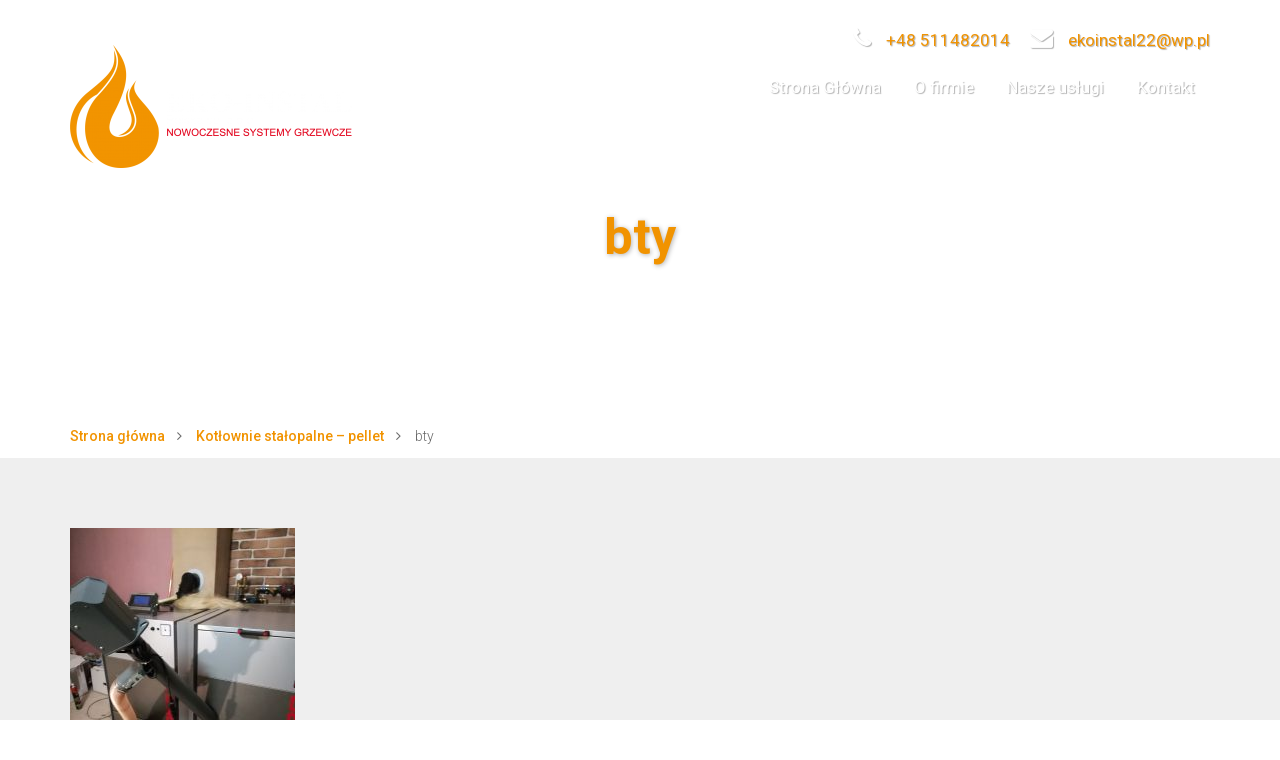

--- FILE ---
content_type: text/html; charset=UTF-8
request_url: https://ekoinstal.gie24.pl/realizacje/kotlownie-stalopalne-pellet-wielun/bty-13/
body_size: 6984
content:
<!DOCTYPE html>
<html lang="pl">
<head>
    <meta charset="UTF-8">
    <meta name="viewport" content="width=device-width, initial-scale=1, user-scalable=no">
    <title>bty - Eko-Instal - Wieluń</title>

    <link href="https://ekoinstal.gie24.pl/wp-content/themes/instal-expert/favicon.png" rel="icon" type="image/png">

    <meta name='robots' content='index, follow, max-image-preview:large, max-snippet:-1, max-video-preview:-1' />

	<!-- This site is optimized with the Yoast SEO plugin v19.5.1 - https://yoast.com/wordpress/plugins/seo/ -->
	<link rel="canonical" href="https://ekoinstal.gie24.pl/_partners/ekoinstal/uploads/2018/03/IMG_20171122_184433.jpg" />
	<meta property="og:locale" content="pl_PL" />
	<meta property="og:type" content="article" />
	<meta property="og:title" content="bty - Eko-Instal - Wieluń" />
	<meta property="og:description" content="bty" />
	<meta property="og:url" content="https://ekoinstal.gie24.pl/_partners/ekoinstal/uploads/2018/03/IMG_20171122_184433.jpg" />
	<meta property="og:site_name" content="Eko-Instal - Wieluń" />
	<meta property="og:image" content="https://ekoinstal.gie24.pl/_partners/ekoinstal/uploads/2018/03/IMG_20171122_184433-768x1024.jpg" />
	<meta property="og:image:width" content="768" />
	<meta property="og:image:height" content="1024" />
	<meta property="og:image:type" content="image/jpeg" />
	<meta name="twitter:card" content="summary" />
	<script type="application/ld+json" class="yoast-schema-graph">{"@context":"https://schema.org","@graph":[{"@type":"WebPage","@id":"https://ekoinstal.gie24.pl/_partners/ekoinstal/uploads/2018/03/IMG_20171122_184433.jpg","url":"https://ekoinstal.gie24.pl/_partners/ekoinstal/uploads/2018/03/IMG_20171122_184433.jpg","name":"bty - Eko-Instal - Wieluń","isPartOf":{"@id":"https://ekoinstal.gie24.pl/#website"},"primaryImageOfPage":{"@id":"https://ekoinstal.gie24.pl/_partners/ekoinstal/uploads/2018/03/IMG_20171122_184433.jpg#primaryimage"},"image":{"@id":"https://ekoinstal.gie24.pl/_partners/ekoinstal/uploads/2018/03/IMG_20171122_184433.jpg#primaryimage"},"thumbnailUrl":"https://ekoinstal.gie24.pl/_partners/ekoinstal/uploads/2018/03/IMG_20171122_184433.jpg","datePublished":"2018-03-02T18:41:53+00:00","dateModified":"2018-03-02T18:41:53+00:00","breadcrumb":{"@id":"https://ekoinstal.gie24.pl/_partners/ekoinstal/uploads/2018/03/IMG_20171122_184433.jpg#breadcrumb"},"inLanguage":"pl-PL","potentialAction":[{"@type":"ReadAction","target":["https://ekoinstal.gie24.pl/_partners/ekoinstal/uploads/2018/03/IMG_20171122_184433.jpg"]}]},{"@type":"ImageObject","inLanguage":"pl-PL","@id":"https://ekoinstal.gie24.pl/_partners/ekoinstal/uploads/2018/03/IMG_20171122_184433.jpg#primaryimage","url":"https://ekoinstal.gie24.pl/_partners/ekoinstal/uploads/2018/03/IMG_20171122_184433.jpg","contentUrl":"https://ekoinstal.gie24.pl/_partners/ekoinstal/uploads/2018/03/IMG_20171122_184433.jpg","width":2976,"height":3968,"caption":"bty"},{"@type":"BreadcrumbList","@id":"https://ekoinstal.gie24.pl/_partners/ekoinstal/uploads/2018/03/IMG_20171122_184433.jpg#breadcrumb","itemListElement":[{"@type":"ListItem","position":1,"name":"Strona główna","item":"https://ekoinstal.gie24.pl/"},{"@type":"ListItem","position":2,"name":"Kotłownie stałopalne &#8211; pellet","item":"https://ekoinstal.gie24.pl/realizacje/kotlownie-stalopalne-pellet-wielun/"},{"@type":"ListItem","position":3,"name":"bty"}]},{"@type":"WebSite","@id":"https://ekoinstal.gie24.pl/#website","url":"https://ekoinstal.gie24.pl/","name":"Eko-Instal - Wieluń","description":"Sklep | Chemia Gospodarcza","publisher":{"@id":"https://ekoinstal.gie24.pl/#organization"},"potentialAction":[{"@type":"SearchAction","target":{"@type":"EntryPoint","urlTemplate":"https://ekoinstal.gie24.pl/?s={search_term_string}"},"query-input":"required name=search_term_string"}],"inLanguage":"pl-PL"},{"@type":"Organization","@id":"https://ekoinstal.gie24.pl/#organization","name":"Eko-Instal - Wieluń","url":"https://ekoinstal.gie24.pl/","sameAs":[],"logo":{"@type":"ImageObject","inLanguage":"pl-PL","@id":"https://ekoinstal.gie24.pl/#/schema/logo/image/","url":"https://ekoinstal.gie24.pl/_partners/ekoinstal/uploads/2018/03/cropped-LOGOTYP-COLOR.png","contentUrl":"https://ekoinstal.gie24.pl/_partners/ekoinstal/uploads/2018/03/cropped-LOGOTYP-COLOR.png","width":282,"height":123,"caption":"Eko-Instal - Wieluń"},"image":{"@id":"https://ekoinstal.gie24.pl/#/schema/logo/image/"}}]}</script>
	<!-- / Yoast SEO plugin. -->


<link rel='dns-prefetch' href='//maps.googleapis.com' />
<link rel='dns-prefetch' href='//s.w.org' />
<link rel="alternate" type="application/rss+xml" title="Eko-Instal - Wieluń &raquo; Kanał z wpisami" href="https://ekoinstal.gie24.pl/feed/" />
<link rel="alternate" type="application/rss+xml" title="Eko-Instal - Wieluń &raquo; Kanał z komentarzami" href="https://ekoinstal.gie24.pl/comments/feed/" />
<script type="text/javascript">
window._wpemojiSettings = {"baseUrl":"https:\/\/s.w.org\/images\/core\/emoji\/14.0.0\/72x72\/","ext":".png","svgUrl":"https:\/\/s.w.org\/images\/core\/emoji\/14.0.0\/svg\/","svgExt":".svg","source":{"concatemoji":"https:\/\/ekoinstal.gie24.pl\/wp-includes\/js\/wp-emoji-release.min.js?ver=6.0.11"}};
/*! This file is auto-generated */
!function(e,a,t){var n,r,o,i=a.createElement("canvas"),p=i.getContext&&i.getContext("2d");function s(e,t){var a=String.fromCharCode,e=(p.clearRect(0,0,i.width,i.height),p.fillText(a.apply(this,e),0,0),i.toDataURL());return p.clearRect(0,0,i.width,i.height),p.fillText(a.apply(this,t),0,0),e===i.toDataURL()}function c(e){var t=a.createElement("script");t.src=e,t.defer=t.type="text/javascript",a.getElementsByTagName("head")[0].appendChild(t)}for(o=Array("flag","emoji"),t.supports={everything:!0,everythingExceptFlag:!0},r=0;r<o.length;r++)t.supports[o[r]]=function(e){if(!p||!p.fillText)return!1;switch(p.textBaseline="top",p.font="600 32px Arial",e){case"flag":return s([127987,65039,8205,9895,65039],[127987,65039,8203,9895,65039])?!1:!s([55356,56826,55356,56819],[55356,56826,8203,55356,56819])&&!s([55356,57332,56128,56423,56128,56418,56128,56421,56128,56430,56128,56423,56128,56447],[55356,57332,8203,56128,56423,8203,56128,56418,8203,56128,56421,8203,56128,56430,8203,56128,56423,8203,56128,56447]);case"emoji":return!s([129777,127995,8205,129778,127999],[129777,127995,8203,129778,127999])}return!1}(o[r]),t.supports.everything=t.supports.everything&&t.supports[o[r]],"flag"!==o[r]&&(t.supports.everythingExceptFlag=t.supports.everythingExceptFlag&&t.supports[o[r]]);t.supports.everythingExceptFlag=t.supports.everythingExceptFlag&&!t.supports.flag,t.DOMReady=!1,t.readyCallback=function(){t.DOMReady=!0},t.supports.everything||(n=function(){t.readyCallback()},a.addEventListener?(a.addEventListener("DOMContentLoaded",n,!1),e.addEventListener("load",n,!1)):(e.attachEvent("onload",n),a.attachEvent("onreadystatechange",function(){"complete"===a.readyState&&t.readyCallback()})),(e=t.source||{}).concatemoji?c(e.concatemoji):e.wpemoji&&e.twemoji&&(c(e.twemoji),c(e.wpemoji)))}(window,document,window._wpemojiSettings);
</script>
<style type="text/css">
img.wp-smiley,
img.emoji {
	display: inline !important;
	border: none !important;
	box-shadow: none !important;
	height: 1em !important;
	width: 1em !important;
	margin: 0 0.07em !important;
	vertical-align: -0.1em !important;
	background: none !important;
	padding: 0 !important;
}
</style>
	<link rel='stylesheet' id='ds-wp-addons-css'  href='https://ekoinstal.gie24.pl/wp-content/plugins/ds-wp-addons/css/ds-wp-addons.css?ver=1.0' type='text/css' media='all' />
<link rel='stylesheet' id='ds-wp-add-style-css'  href='https://ekoinstal.gie24.pl/wp-content/plugins/ds-wp-addons/css/style.css?ver=6.0.11' type='text/css' media='all' />
<link rel='stylesheet' id='wordpress-popular-posts-css'  href='https://ekoinstal.gie24.pl/wp-content/plugins/wordpress-popular-posts/style/wpp.css?ver=3.3.3modify' type='text/css' media='all' />
<link rel="https://api.w.org/" href="https://ekoinstal.gie24.pl/wp-json/" /><link rel="alternate" type="application/json" href="https://ekoinstal.gie24.pl/wp-json/wp/v2/media/712" /><link rel="EditURI" type="application/rsd+xml" title="RSD" href="https://ekoinstal.gie24.pl/xmlrpc.php?rsd" />
<link rel="wlwmanifest" type="application/wlwmanifest+xml" href="https://ekoinstal.gie24.pl/wp-includes/wlwmanifest.xml" /> 
<meta name="generator" content="WordPress 6.0.11" />
<link rel='shortlink' href='https://ekoinstal.gie24.pl/?p=712' />
<link rel="alternate" type="application/json+oembed" href="https://ekoinstal.gie24.pl/wp-json/oembed/1.0/embed?url=https%3A%2F%2Fekoinstal.gie24.pl%2Frealizacje%2Fkotlownie-stalopalne-pellet-wielun%2Fbty-13%2F" />
<link rel="alternate" type="text/xml+oembed" href="https://ekoinstal.gie24.pl/wp-json/oembed/1.0/embed?url=https%3A%2F%2Fekoinstal.gie24.pl%2Frealizacje%2Fkotlownie-stalopalne-pellet-wielun%2Fbty-13%2F&#038;format=xml" />
            <script>
            var wp_template_directory_uri = 'https://ekoinstal.gie24.pl/wp-content/themes/instal-expert';
            </script>
            <script>
(function(i,s,o,g,r,a,m){i['GoogleAnalyticsObject']=r;i[r]=i[r]||function(){
(i[r].q=i[r].q||[]).push(arguments)},i[r].l=1*new Date();a=s.createElement(o),
m=s.getElementsByTagName(o)[0];a.async=1;a.src=g;m.parentNode.insertBefore(a,m)
})(window,document,'script','https://www.google-analytics.com/analytics.js','ga');
ga('create', 'UA-132063921-4', 'auto');
ga('send', 'pageview');
</script>
            <script>
        var SITE_URL = 'https://ekoinstal.gie24.pl';
        </script>
        <script src="https://www.google.com/recaptcha/api.js?hl=pl_PL" async defer></script>
				<!-- WordPress Popular Posts v3.3.3modify -->
				<script type="text/javascript">//<![CDATA[

					var sampling_active = 0;
					var sampling_rate   = 100;
					var do_request = false;

					if ( !sampling_active ) {
						do_request = true;
					} else {
						var num = Math.floor(Math.random() * sampling_rate) + 1;
						do_request = ( 1 === num );
					}

					if ( do_request ) {

						// Create XMLHttpRequest object and set variables
						var xhr = ( window.XMLHttpRequest )
						  ? new XMLHttpRequest()
						  : new ActiveXObject( "Microsoft.XMLHTTP" ),
						url = 'https://ekoinstal.gie24.pl/wp-admin/admin-ajax.php',
						params = 'action=update_views_ajax&token=d407a2709d&wpp_id=712';
						// Set request method and target URL
						xhr.open( "POST", url, true );
						// Set request header
						xhr.setRequestHeader( "Content-type", "application/x-www-form-urlencoded" );
						// Hook into onreadystatechange
						xhr.onreadystatechange = function() {
							if ( 4 === xhr.readyState && 200 === xhr.status ) {
								if ( window.console && window.console.log ) {
									window.console.log( xhr.responseText );
								}
							}
						};
						// Send request
						xhr.send( params );

					}

				//]]></script>
				<!-- End WordPress Popular Posts v3.3.3modify -->
				<link rel="icon" href="https://ekoinstal.gie24.pl/_partners/ekoinstal/uploads/2018/02/cropped-EKOINSTAL-OBRAZEK-32x32.png" sizes="32x32" />
<link rel="icon" href="https://ekoinstal.gie24.pl/_partners/ekoinstal/uploads/2018/02/cropped-EKOINSTAL-OBRAZEK-192x192.png" sizes="192x192" />
<link rel="apple-touch-icon" href="https://ekoinstal.gie24.pl/_partners/ekoinstal/uploads/2018/02/cropped-EKOINSTAL-OBRAZEK-180x180.png" />
<meta name="msapplication-TileImage" content="https://ekoinstal.gie24.pl/_partners/ekoinstal/uploads/2018/02/cropped-EKOINSTAL-OBRAZEK-270x270.png" />
</head>
<body class="attachment attachment-template-default single single-attachment postid-712 attachmentid-712 attachment-jpeg wp-custom-logo" style="display: none;">
    <div id="fb-root"></div>
    <script>(function(d, s, id) {
      var js, fjs = d.getElementsByTagName(s)[0];
      if (d.getElementById(id)) return;
      js = d.createElement(s); js.id = id;
      js.src = "//connect.facebook.net/pl_PL/sdk.js#xfbml=1&version=v2.6";
      fjs.parentNode.insertBefore(js, fjs);
    }(document, 'script', 'facebook-jssdk'));</script>

    <header class="default">
    <div class="container">
        <div class="row">
            <div class="col-xs-12 col-sm-8 col-md-9 col-lg-8 text-right">
                <ul class="contact"><li><a href="tel:+48511482014" title="Telefon"><i class="fa fa-phone"></i>+48 511482014</a></li><li><a href="mailto:ekoinstal22@wp.pl" title="E-mail"><i class="fa fa-envelope"></i>ekoinstal22@wp.pl</a></li></ul>                <ul id="menu-menu-glowne" class="menu hidden-xs hidden-sm"><li id="menu-item-5" class="menu-item menu-item-type-post_type menu-item-object-page menu-item-home menu-item-5"><a href="https://ekoinstal.gie24.pl/">Strona Główna</a></li>
<li id="menu-item-19" class="menu-item menu-item-type-post_type menu-item-object-page menu-item-19"><a href="https://ekoinstal.gie24.pl/o-firmie-ekoinstal/">O firmie</a></li>
<li id="menu-item-670" class="menu-item menu-item-type-post_type menu-item-object-page menu-item-670"><a href="https://ekoinstal.gie24.pl/nasze-uslugi/">Nasze usługi</a></li>
<li id="menu-item-22" class="menu-item menu-item-type-post_type menu-item-object-page menu-item-22"><a href="https://ekoinstal.gie24.pl/kontakt/">Kontakt</a></li>
</ul>                <div class="menu-mobile hidden-md hidden-lg">
                    <button type="button" class="navbar-toggle collapsed right" data-toggle="collapse" data-target="header .menu" aria-expanded="false" aria-controls="navbar">
                        <i class="fa fa-times" aria-hidden="true"></i>
                    </button>
                </div>
            </div>
            <div class="col-xs-12 col-sm-12 col-md-3 col-lg-4">
                <a href="https://ekoinstal.gie24.pl/" class="custom-logo-link" rel="home"><img width="282" height="123" src="https://ekoinstal.gie24.pl/_partners/ekoinstal/uploads/2018/03/cropped-LOGOTYP-COLOR.png" class="custom-logo" alt="Eko-Instal &#8211; Wieluń" srcset="https://ekoinstal.gie24.pl/_partners/ekoinstal/uploads/2018/03/cropped-LOGOTYP-COLOR.png 282w, https://ekoinstal.gie24.pl/_partners/ekoinstal/uploads/2018/03/cropped-LOGOTYP-COLOR-262x114.png 262w" sizes="(max-width: 282px) 100vw, 282px" /></a>                <button type="button" class="navbar-toggle collapsed right" data-toggle="collapse" data-target="header .menu" aria-expanded="false" aria-controls="navbar">
                    <span class="icon-bar"></span>
                    <span class="icon-bar"></span>
                    <span class="icon-bar"></span>
                </button>
            </div>
        </div>
    </div>
</header>


 <section class="section-header">
     <div class="background-filter-contrast"></div>
     <div class="container">
         <div class="row">
             <h1 class="col-sm-12 col-md-12 col-lg-10">
                bty            </h1>
                     </div>
     </div>
      </section>

<div class="section-breadcrumbs section-nopadding">
    <div class="container">
                    <ol  class="breadcrumbs">
                <li><a href="https://ekoinstal.gie24.pl">Strona główna</a></li>

                
                
                
                    
                    
                    
                    <li><a href="https://ekoinstal.gie24.pl/realizacje/kotlownie-stalopalne-pellet-wielun/">Kotłownie stałopalne &#8211; pellet</a></li>

                                        <li class="active">bty</li>

                            </ol>
            </div>
</div>

<section class="section-repeater section-repeater-text">
    <div class="container">
        <div class="row">
                        <div class="col-xs-12 content">
                            <p class="attachment"><a href='https://ekoinstal.gie24.pl/_partners/ekoinstal/uploads/2018/03/IMG_20171122_184433.jpg'><img width="225" height="300" src="https://ekoinstal.gie24.pl/_partners/ekoinstal/uploads/2018/03/IMG_20171122_184433-225x300.jpg" class="attachment-medium size-medium" alt="" loading="lazy" srcset="https://ekoinstal.gie24.pl/_partners/ekoinstal/uploads/2018/03/IMG_20171122_184433-225x300.jpg 225w, https://ekoinstal.gie24.pl/_partners/ekoinstal/uploads/2018/03/IMG_20171122_184433-768x1024.jpg 768w, https://ekoinstal.gie24.pl/_partners/ekoinstal/uploads/2018/03/IMG_20171122_184433-302x403.jpg 302w, https://ekoinstal.gie24.pl/_partners/ekoinstal/uploads/2018/03/IMG_20171122_184433-262x349.jpg 262w" sizes="(max-width: 225px) 100vw, 225px" /></a></p>
                        </div>
        </div>
    </div>
</section>


    <footer>
        <div class="container">
            <div class="row flex flex-valign-items-center">
                <div class="hidden-xs col-xs-6 col-sm-6 col-md-4">
                    <img src="https://ekoinstal.gie24.pl/wp-content/themes/instal-expert/images/logo-ie-white-small.svg" class="logo" alt="Logo InstalExpert Oprogramowanie dla firm">
                </div>
                <div class="col-xs-12 col-sm-6 col-md-4">
                    <a href="tel:+48511482014" class="icon-social" title="Telefon"><i class="fa fa-phone"></i></a><a href="mailto:ekoinstal22@wp.pl" class="icon-social" title="E-mail"><i class="fa fa-envelope"></i></a><a href="https://www.facebook.com/EKO-INSTAL-Polska-Sp-z-oo-305348239539707/?pnref=lhc" class="icon-social" title="Facebook" target="_new"><i class="fa fa-facebook"></i></a>                </div>
                <div class="col-xs-12 col-sm-12 col-md-4">
                                        <div class="socials">
                        <pre style="display: none;">
Array
(
    [all] => Array
        (
            [0] => Array
                (
                    [type] => phone
                    [title] => +48 511482014
                    [link_url] => tel:+48511482014
                    [link_title] => Telefon
                    [link_target] => 
                    [link] => <a href="tel:+48511482014" title="Telefon"><i class="fa fa-phone"></i>+48 511482014</a>
                )

            [1] => Array
                (
                    [type] => envelope
                    [title] => ekoinstal22@wp.pl
                    [link_url] => mailto:ekoinstal22@wp.pl
                    [link_title] => E-mail
                    [link_target] => 
                    [link] => <a href="mailto:ekoinstal22@wp.pl" title="E-mail"><i class="fa fa-envelope"></i>ekoinstal22@wp.pl</a>
                )

            [2] => Array
                (
                    [type] => facebook-official
                    [title] => Eko-Instal 
                    [link_url] => https://www.facebook.com/EKO-INSTAL-Polska-Sp-z-oo-305348239539707/?pnref=lhc
                    [link_title] => Facebook
                    [link_target] => _new
                    [link] => <a href="https://www.facebook.com/EKO-INSTAL-Polska-Sp-z-oo-305348239539707/?pnref=lhc" title="Facebook" target="_new"><i class="fa fa-facebook-official"></i>Eko-Instal </a>
                )

        )

    [header] => Array
        (
            [0] => Array
                (
                    [type] => phone
                    [title] => +48 511482014
                    [link_url] => tel:+48511482014
                    [link_title] => Telefon
                    [link_target] => 
                    [link] => <a href="tel:+48511482014" title="Telefon"><i class="fa fa-phone"></i>+48 511482014</a>
                )

            [1] => Array
                (
                    [type] => envelope
                    [title] => ekoinstal22@wp.pl
                    [link_url] => mailto:ekoinstal22@wp.pl
                    [link_title] => E-mail
                    [link_target] => 
                    [link] => <a href="mailto:ekoinstal22@wp.pl" title="E-mail"><i class="fa fa-envelope"></i>ekoinstal22@wp.pl</a>
                )

        )

    [footer] => Array
        (
            [0] => Array
                (
                    [type] => phone
                    [title] => +48 511482014
                    [link_url] => tel:+48511482014
                    [link_title] => Telefon
                    [link_target] => 
                    [link] => <a href="tel:+48511482014" title="Telefon"><i class="fa fa-phone"></i>+48 511482014</a>
                )

            [1] => Array
                (
                    [type] => envelope
                    [title] => ekoinstal22@wp.pl
                    [link_url] => mailto:ekoinstal22@wp.pl
                    [link_title] => E-mail
                    [link_target] => 
                    [link] => <a href="mailto:ekoinstal22@wp.pl" title="E-mail"><i class="fa fa-envelope"></i>ekoinstal22@wp.pl</a>
                )

            [2] => Array
                (
                    [type] => facebook-official
                    [title] => Eko-Instal 
                    [link_url] => https://www.facebook.com/EKO-INSTAL-Polska-Sp-z-oo-305348239539707/?pnref=lhc
                    [link_title] => Facebook
                    [link_target] => _new
                    [link] => <a href="https://www.facebook.com/EKO-INSTAL-Polska-Sp-z-oo-305348239539707/?pnref=lhc" title="Facebook" target="_new"><i class="fa fa-facebook-official"></i>Eko-Instal </a>
                )

        )

    [fb-like] => Array
        (
            [0] => https://www.facebook.com/EKO-INSTAL-Polska-Sp-z-oo-305348239539707/?pnref=lhc
        )

)
</pre>
<div class="fb-like" data-href="https://www.facebook.com/EKO-INSTAL-Polska-Sp-z-oo-305348239539707/?pnref=lhc" data-layout="button_count" data-action="like" data-show-faces="false" data-share="false"></div>
                    </div>
                </div>
            </div>
        </div>
        <div class="info">
            <div class="container">
                <div class="row">
                    <div class="col-xs-6 reserved">
                        Wszystkie prawa zastzeżone. Copyright © 2015-2026 <a href="http://gie24.pl/" target="_blank">InstalExpert</a>
                    </div>
                    <div class="col-xs-12 cookies-info">
                        
            <div class="alert alert-info cookies ">
                <i class="fa fa-times-circle" aria-hidden="true"></i>
                <strong>Ważne:</strong> Użytkowanie Witryny oznacza zgodę na wykorzystywanie plików cookie zgodnie z <a href="http://gie24.pl/polityka-prywatnosci" target="_new">Polityką prywatności</a>.            </div>

                                </div>
                </div>
            </div>
        </div>
    </footer>

    
    <script src="https://code.jquery.com/jquery-2.2.1.min.js"></script>
    <script src="https://maxcdn.bootstrapcdn.com/bootstrap/3.3.6/js/bootstrap.min.js" integrity="sha384-0mSbJDEHialfmuBBQP6A4Qrprq5OVfW37PRR3j5ELqxss1yVqOtnepnHVP9aJ7xS" crossorigin="anonymous"></script>
    <script src="https://ekoinstal.gie24.pl/wp-content/themes/instal-expert/js/lightbox.min.js?v=1.10.6"></script>
    <script src="https://ekoinstal.gie24.pl/wp-content/themes/instal-expert/js/global.min.js?v=1.10.6"></script>
	<script src="//instant.page/2.0.0" type="module" defer integrity="sha384-D7B5eODAUd397+f4zNFAVlnDNDtO1ppV8rPnfygILQXhqu3cUndgHvlcJR2Bhig8"></script>

    <!-- CSS -->
    <link rel="stylesheet" href="https://maxcdn.bootstrapcdn.com/bootstrap/3.3.6/css/bootstrap.min.css" integrity="sha384-1q8mTJOASx8j1Au+a5WDVnPi2lkFfwwEAa8hDDdjZlpLegxhjVME1fgjWPGmkzs7" crossorigin="anonymous">
    <link rel="stylesheet" href="https://maxcdn.bootstrapcdn.com/bootstrap/3.3.6/css/bootstrap-theme.min.css" integrity="sha384-fLW2N01lMqjakBkx3l/M9EahuwpSfeNvV63J5ezn3uZzapT0u7EYsXMjQV+0En5r" crossorigin="anonymous">
    <link rel="stylesheet" href="https://maxcdn.bootstrapcdn.com/font-awesome/4.5.0/css/font-awesome.min.css" integrity="sha384-XdYbMnZ/QjLh6iI4ogqCTaIjrFk87ip+ekIjefZch0Y+PvJ8CDYtEs1ipDmPorQ+" crossorigin="anonymous">
    <link rel="stylesheet" href="https://ekoinstal.gie24.pl/wp-content/themes/instal-expert/css/bootstrap-custom_grid.min.css?v=1.10.6">
    <link rel="stylesheet" href="https://ekoinstal.gie24.pl/wp-content/themes/instal-expert/css/bootstrap-carousel-fade.min.css?v=1.10.6">
    <link rel="stylesheet" href="https://ekoinstal.gie24.pl/wp-content/themes/instal-expert/css/bootstrap-carousel-multiple.min.css?v=1.10.6">
    <link rel="stylesheet" href="https://ekoinstal.gie24.pl/wp-content/themes/instal-expert/css/lightbox.min.css?v=1.10.6">

    <link rel="stylesheet" href="https://ekoinstal.gie24.pl/wp-content/themes/instal-expert/style.min.css?v=1.10.6">
    <link href="https://fonts.googleapis.com/css?family=Roboto:100,300,400,500,700,900&subset=latin,latin-ext" rel="stylesheet" type="text/css">
    
    		<style>		a:not(.btn), a:not(.btn):hover {
			color: #f19300;
		}

		.btn,
		body > section.section-parent-menu ul.parent-menu li.current-item {
			background-color: #f19300;
		}

		.navbar-toggle {
			background-color: #f19300;
		}

		.post-nav a:hover:before,
		body > header .menu > li.current-menu-item > a {
			background-color: #f19300;
		}

		body > header .menu > li.menu-item-has-children::after {
			color: #f19300;
		}

		body > .section.section-line {
			background-color: #f19300;
		}

		body > footer {
			border-top-color: #f19300;
		}
		
		body > .section-header h1,
		section.section-slider h1 {
			color: #f19300;
		}

		.paginate ul li span.current {
			background-color: #f19300;
		}

		.contact-details i {
			color: #f19300; 
		}

		.circle {
			border-color: #f19300;
			color: #f19300;
		}

		.circle label {
			border-color: #f19300;
		}

		.icon-social {
			background-color: #f19300;
		}

		.page-template-template-contact .persons .contact-details li i {
			color: #f19300;
		}

		@media only screen and (max-width: 991px) {
			body > header .menu {
				background: #f19300;
			}

			body > header .menu.in + .menu-mobile {
				background: #f19300;
			}

			body > header .menu > li a, body > header .menu >li ul > li a {
				border-bottom-color: #b7b7b7;
			}
		}
		</style>
		            <script src="https://ekoinstal.gie24.pl/wp-content/plugins/ie-config/js/ie-config.min.js"></script>
        
                <script type="text/javascript">
                // -------------------- COOKIES --------------------
                jQuery(function() {
                    var sName = 'cookieinfo';
                    var sStr = '; '+ document.cookie +';';
                    var nIndex = sStr.indexOf('; '+ escape(sName) +'=');
                    var alert = $('.alert.cookies');

                    if (nIndex === -1)
                        alert.show();
                    else
                        alert.remove();

                    $('i', alert).click(function() {
                        var oExpire = new Date();
                        oExpire.setTime((new Date()).getTime() + 3600000*24*365);
                        document.cookie = sName + "=1;domain=;expires=" + oExpire;
                        alert.remove();
                    });
                });
                </script>

                <script type='text/javascript' src='https://maps.googleapis.com/maps/api/js?v=3.30&#038;signed_in=true&#038;libraries=places&#038;key=AIzaSyBEpgxjc2qJFmQ3KOrQwhbOJ8LaM4LrV_c&#038;ver=6.0.11' id='google-map-js'></script>
<script type='text/javascript' src='https://ekoinstal.gie24.pl/wp-content/plugins/ds-wp-addons/js/ds-wp-addons.js?ver=1.0' id='ds-wp-addons-js'></script>
</body>
</html>


--- FILE ---
content_type: text/html; charset=UTF-8
request_url: https://ekoinstal.gie24.pl/wp-admin/admin-ajax.php
body_size: -66
content:
WPP: OK. Execution time: 0.002089 seconds

--- FILE ---
content_type: text/css
request_url: https://ekoinstal.gie24.pl/wp-content/plugins/ds-wp-addons/css/style.css?ver=6.0.11
body_size: 1003
content:
@import url(https://fonts.googleapis.com/css?family=Open+Sans:400,300,600,700&subset=latin,latin-ext);

.ds-wp-add.ds-wp-add-bar {
    position: fixed;
    bottom: 0;
    left: 0;
    right: 0;
    padding: 0;
    clear: both;
    font-family: sans-serif;
    z-index: 999999;
    background-color: #222222;
    color: #ccc;
    font: 400 13px/32px "Open Sans",sans-serif;
    opacity: .5
}

    .ds-wp-add.ds-wp-add-bar:hover {
        opacity: 1;
    }

.ds-wp-add.ds-wp-add-bar li {
    margin-bottom: 0;
}

.ds-wp-add.ds-wp-add-bar > ul {
    float: left;
    margin: 0;
    padding: 0;
    list-style: none;
}

    .ds-wp-add.ds-wp-add-bar > ul > li {
        float: left;
        position: relative;
    }
    
        .ds-wp-add.ds-wp-add-bar ul li .dashicons {
            margin: 6px 6px 0 0;
        }
        
            .ds-wp-add.ds-wp-add-bar ul li .dashicons.dashicons-red {
                color: #d9534f;
            }
    
        .ds-wp-add.ds-wp-add-bar > ul > li:hover {
            background-color: #333333;
            color: #45bbe6;
        }
        
            .ds-wp-add.ds-wp-add-bar ul li a,
            .ds-wp-add.ds-wp-add-bar ul li span {
                padding: 0 8px 0 7px;
                cursor: pointer;
            }
            
            

            .ds-wp-add.ds-wp-add-bar > ul > li > div,
            .ds-wp-add.ds-wp-add-bar > ul > li > ul {
                display: none;
                position: absolute;
                list-style: none;
                margin: 0;
                padding: 0;
                bottom: 32px;
                background-color: #333333;
            }
            
            .ds-wp-add.ds-wp-add-bar > ul > li:hover > div,
            .ds-wp-add.ds-wp-add-bar > ul > li:hover > ul {
                display: block;
            }

/**
 * messages
 */
    .ds-wp-add.ds-wp-add-bar .ds-wp-add-messages {
        margin: 0;
        padding: 6px 9px;
        font-size: 13px;
        list-style: none;
        color: #ccc;
    }
    
        .ds-wp-add.ds-wp-add-bar .ds-wp-add-messages li,
        .ds-wp-add.ds-wp-add-bar div.ds-wp-add-messages {
            margin-bottom: 0;
            white-space: nowrap;
        }
        
            .ds-wp-add.ds-wp-add-bar .ds-wp-add-messages li .ds-wp-add-messages-label {
                display: inline;
                padding: 3px 5px;
                margin-right: 10px;
                border-radius: 3px;
                color: #fff;
                font-size: 11px;
                font-weight: 600;
                cursor: default;
            }
                .ds-wp-add.ds-wp-add-bar .ds-wp-add-messages li .ds-wp-add-messages-label.ds-wp-add-messages-label-error {
                    background-color: #d9534f;
                }
                    .ds-wp-add.ds-wp-add-bar .ds-wp-add-messages li .ds-wp-add-messages-label.ds-wp-add-messages-label-error:before {
                        content: 'Error';
                    }
                    
                .ds-wp-add.ds-wp-add-bar .ds-wp-add-messages li .ds-wp-add-messages-label.ds-wp-add-messages-label-off {
                    background-color: #d9534f;
                }
                
                    .ds-wp-add.ds-wp-add-bar .ds-wp-add-messages li .ds-wp-add-messages-label.ds-wp-add-messages-label-off:before {
                        content: 'Off';
                    }
                    
                .ds-wp-add.ds-wp-add-bar .ds-wp-add-messages li .ds-wp-add-messages-label.ds-wp-add-messages-label-on {
                    background-color: #5cb85c;
                }
                
                    .ds-wp-add.ds-wp-add-bar .ds-wp-add-messages li .ds-wp-add-messages-label.ds-wp-add-messages-label-on:before {
                        content: 'On';
                    }
                    
                .ds-wp-add.ds-wp-add-bar .ds-wp-add-messages li .ds-wp-add-messages-label.ds-wp-add-messages-label-warning {
                    background-color: #f0ad4e;
                }
                    .ds-wp-add.ds-wp-add-bar .ds-wp-add-messages li .ds-wp-add-messages-label.ds-wp-add-messages-label-warning:before {
                        content: 'Warning';
                    }
                    
                .ds-wp-add.ds-wp-add-bar .ds-wp-add-messages li .ds-wp-add-messages-label.ds-wp-add-messages-label-info {
                    background-color: #5cb85c;
                }
                
                    .ds-wp-add.ds-wp-add-bar .ds-wp-add-messages li .ds-wp-add-messages-label.ds-wp-add-messages-label-info:before {
                        content: 'Info';
                    }
        

/**
 * content box
 */
    .ds-wp-add-content-box {
        position: relative;
        overflow: auto;
        margin: 16px 0;
        padding: 0 10px 0;
        border: 1px solid #e5e5e5;
        -webkit-box-shadow: 0 1px 1px rgba(0,0,0,.04);
        box-shadow: 0 1px 1px rgba(0,0,0,.04);
        background: #fff;
        font-size: 13px;
        line-height: 2.1em;
    }

        .ds-wp-add-content-box p {
            font: 400 14px/16px "Open Sans",sans-serif;
            color: #444;
        }
        
/**
 * Admin settings
 */
    .ds-wp-add-page-settings #poststuff {
        padding: 0;
    }
    
    .ds-wp-add-page-settings .postbox {
        border: 1px solid #e5e5e5;
    }
    
    .ds-wp-add-page-settings .nav-tab {
    }
    
        .ds-wp-add-page-settings .nav-tab.nav-tab-active {
            background-color: #fff;
        }
    
    .ds-wp-add-page-settings .tab {
        display: none;
    }
    
        .ds-wp-add-page-settings .tab.tab-active {
            display: block;
        }

--- FILE ---
content_type: text/css
request_url: https://ekoinstal.gie24.pl/wp-content/themes/instal-expert/css/bootstrap-custom_grid.min.css?v=1.10.6
body_size: 151
content:
.col-xs-25,.col-sm-25,.col-md-25,.col-lg-25{position:relative;min-height:1px;padding-right:15px;padding-left:15px}.col-xs-25{float:left}.col-xs-25{width:20%}@media(min-width:768px){.col-sm-25{float:left;width:20%}}@media(min-width:992px){.col-md-25{float:left;width:20%}}@media(min-width:1200px){.col-lg-25{float:left;width:20%}}.row-centered{text-align:center}.col-centered{display:inline-block;float:none;text-align:left;margin-right:-4px}

--- FILE ---
content_type: image/svg+xml
request_url: https://ekoinstal.gie24.pl/wp-content/themes/instal-expert/images/logo-ie-white-small.svg
body_size: 7997
content:
<?xml version="1.0" encoding="utf-8"?>
<!-- Generator: Adobe Illustrator 15.0.0, SVG Export Plug-In . SVG Version: 6.00 Build 0)  -->
<!DOCTYPE svg PUBLIC "-//W3C//DTD SVG 1.1//EN" "http://www.w3.org/Graphics/SVG/1.1/DTD/svg11.dtd">
<svg version="1.1" id="Warstwa_1" xmlns="http://www.w3.org/2000/svg" xmlns:xlink="http://www.w3.org/1999/xlink" x="0px" y="0px"
	 width="233.984px" height="44.986px" viewBox="38.487 10.666 233.984 44.986"
	 enable-background="new 38.487 10.666 233.984 44.986" xml:space="preserve">
<path fill="#97BD0E" d="M78.884,16.779c-5.176-8.219-35.229-8.094-39.895,0.037c-2.983,3.953,7.926,29.353,17.037,37.468
	c2.04,1.833,3.908,1.752,5.74,0.192C70.133,47.448,81.817,20.931,78.884,16.779z M69.154,29.225
	C68.837,36.172,63.256,41.35,59.02,41.35c-4.693,0-9.506-5.145-10.192-11.924c-0.667-6.598,4.241-11.603,10.431-11.23
	C64.789,18.528,69.455,22.659,69.154,29.225z"/>
<g>
	<path fill="#FFFFFF" d="M87.515,38.741c-0.251,0-0.467-0.091-0.647-0.273c-0.183-0.183-0.274-0.397-0.274-0.647V15.788
		c0-0.25,0.091-0.466,0.274-0.648c0.182-0.182,0.396-0.273,0.647-0.273h2.763c0.25,0,0.466,0.091,0.648,0.273
		s0.273,0.398,0.273,0.648V37.82c0,0.25-0.091,0.467-0.273,0.647c-0.182,0.183-0.398,0.273-0.648,0.273H87.515z"/>
	<path fill="#FFFFFF" d="M112.855,37.82c0,0.25-0.091,0.467-0.273,0.647c-0.182,0.183-0.398,0.273-0.648,0.273h-2.591
		c-0.251,0-0.467-0.091-0.648-0.273c-0.182-0.183-0.273-0.397-0.273-0.647v-8.664c0-1.365-0.318-2.456-0.955-3.274
		c-0.637-0.819-1.614-1.229-2.934-1.229c-1.206,0-2.154,0.409-2.848,1.229c-0.694,0.819-1.041,1.91-1.041,3.274v8.664
		c0,0.25-0.091,0.467-0.273,0.647c-0.182,0.183-0.398,0.273-0.648,0.273h-2.591c-0.251,0-0.467-0.091-0.648-0.273
		c-0.183-0.183-0.273-0.397-0.273-0.647V21.927c0-0.25,0.091-0.466,0.273-0.648c0.182-0.183,0.397-0.273,0.648-0.273h2.591
		c0.25,0,0.466,0.091,0.648,0.273c0.182,0.182,0.273,0.398,0.273,0.648v0.784c0.59-0.59,1.285-1.08,2.081-1.467
		c0.795-0.386,1.739-0.579,2.832-0.579c1.387,0,2.546,0.216,3.479,0.648c0.933,0.432,1.683,1.012,2.251,1.739
		c0.568,0.728,0.972,1.575,1.21,2.541s0.357,1.984,0.357,3.053v9.175H112.855z"/>
	<path fill="#FFFFFF" d="M127.043,33.659c0-0.249-0.08-0.454-0.238-0.614c-0.16-0.159-0.438-0.307-0.836-0.443
		c-0.398-0.136-0.927-0.273-1.586-0.409c-0.659-0.136-1.5-0.318-2.524-0.546c-1.001-0.227-1.83-0.512-2.489-0.853
		s-1.188-0.739-1.586-1.193c-0.398-0.454-0.678-0.972-0.836-1.552c-0.16-0.579-0.238-1.21-0.238-1.893
		c0-0.682,0.158-1.354,0.477-2.013c0.318-0.659,0.778-1.245,1.381-1.757c0.602-0.512,1.335-0.926,2.2-1.246
		c0.864-0.318,1.853-0.477,2.967-0.477c1.114,0,2.109,0.125,2.984,0.376s1.62,0.579,2.234,0.988c0.614,0.41,1.091,0.882,1.432,1.415
		c0.341,0.534,0.535,1.074,0.579,1.62c0.022,0.251-0.063,0.466-0.255,0.648c-0.194,0.183-0.415,0.273-0.665,0.273h-2.626
		c-0.341,0-0.597-0.062-0.767-0.188c-0.171-0.125-0.357-0.266-0.562-0.426c-0.205-0.158-0.477-0.301-0.819-0.426
		c-0.341-0.125-0.853-0.188-1.534-0.188c-0.681,0-1.284,0.103-1.808,0.307c-0.523,0.205-0.784,0.568-0.784,1.091
		c0,0.251,0.062,0.46,0.188,0.631c0.125,0.171,0.363,0.324,0.716,0.46c0.352,0.136,0.841,0.279,1.467,0.426
		c0.625,0.149,1.438,0.324,2.439,0.529c2.023,0.432,3.45,1.108,4.28,2.029s1.246,2.063,1.246,3.427c0,0.682-0.171,1.348-0.512,1.996
		c-0.341,0.647-0.835,1.229-1.483,1.738c-0.648,0.512-1.445,0.922-2.387,1.227c-0.943,0.308-2.006,0.461-3.188,0.461
		c-1.206,0-2.268-0.143-3.189-0.427s-1.7-0.653-2.336-1.108c-0.637-0.453-1.126-0.966-1.467-1.533
		c-0.341-0.568-0.523-1.127-0.545-1.672c-0.022-0.25,0.062-0.466,0.255-0.648c0.194-0.182,0.415-0.273,0.665-0.273h2.626
		c0.341,0,0.597,0.08,0.767,0.238c0.171,0.16,0.363,0.342,0.579,0.546c0.216,0.205,0.518,0.388,0.904,0.546
		c0.386,0.16,0.966,0.238,1.739,0.238c0.341,0,0.692-0.022,1.057-0.068c0.363-0.045,0.7-0.119,1.005-0.223
		c0.306-0.102,0.563-0.238,0.767-0.408C126.941,34.119,127.043,33.91,127.043,33.659z"/>
	<path fill="#FFFFFF" d="M141.095,32.33c0,0.706,0.188,1.268,0.562,1.688c0.376,0.422,1.074,0.631,2.098,0.631h2.081
		c0.25,0,0.466,0.092,0.648,0.273c0.182,0.184,0.273,0.398,0.273,0.648v2.251c0,0.251-0.091,0.467-0.273,0.647
		c-0.182,0.183-0.398,0.273-0.648,0.273h-2.524c-2.137,0-3.78-0.518-4.928-1.553c-1.148-1.034-1.722-2.619-1.722-4.757v-7.333h-2.25
		c-0.251,0-0.466-0.091-0.648-0.273s-0.273-0.397-0.273-0.648v-2.25c0-0.25,0.091-0.466,0.273-0.648
		c0.182-0.183,0.397-0.273,0.648-0.273h2.25v-5.559c0-0.25,0.091-0.465,0.273-0.648c0.183-0.182,0.397-0.273,0.648-0.273h2.592
		c0.25,0,0.465,0.091,0.648,0.273c0.182,0.183,0.273,0.398,0.273,0.648v5.559h4.399c0.25,0,0.466,0.091,0.648,0.273
		c0.182,0.182,0.273,0.398,0.273,0.648v2.25c0,0.251-0.091,0.467-0.273,0.648c-0.182,0.182-0.398,0.273-0.648,0.273h-4.399v7.23
		H141.095z"/>
	<path fill="#FFFFFF" d="M150.098,25.371c0.091-0.477,0.302-0.989,0.631-1.534c0.33-0.545,0.795-1.057,1.398-1.534
		c0.602-0.477,1.34-0.869,2.217-1.176c0.875-0.307,1.894-0.46,3.053-0.46s2.206,0.153,3.138,0.46s1.733,0.756,2.405,1.348
		c0.671,0.592,1.188,1.336,1.552,2.234c0.363,0.899,0.546,1.927,0.546,3.086v10.027c0,0.251-0.091,0.467-0.273,0.647
		c-0.183,0.183-0.397,0.273-0.647,0.273h-2.592c-0.251,0-0.467-0.091-0.648-0.273c-0.182-0.182-0.273-0.396-0.273-0.647v-1.126
		c-0.478,0.66-1.165,1.223-2.063,1.688c-0.898,0.467-2.04,0.701-3.427,0.701c-0.978,0-1.854-0.131-2.626-0.394
		c-0.773-0.261-1.422-0.631-1.944-1.107c-0.523-0.478-0.927-1.04-1.21-1.688c-0.285-0.648-0.426-1.359-0.426-2.132
		c0-1.569,0.557-2.796,1.671-3.684c1.113-0.886,2.603-1.489,4.468-1.808l5.559-0.955c0-0.933-0.307-1.592-0.922-1.979
		c-0.613-0.386-1.375-0.579-2.284-0.579c-0.568,0-1.013,0.08-1.33,0.238c-0.318,0.16-0.625,0.376-0.921,0.648
		c-0.205,0.183-0.393,0.307-0.563,0.376c-0.171,0.069-0.357,0.103-0.562,0.103h-3.172c-0.227,0-0.42-0.069-0.579-0.205
		C150.109,25.781,150.053,25.598,150.098,25.371z M155.794,34.99c0.773,0,1.461-0.108,2.063-0.324
		c0.602-0.217,1.107-0.506,1.517-0.869s0.717-0.773,0.921-1.228c0.205-0.454,0.308-0.921,0.308-1.398v-0.341l-4.639,0.819
		c-0.933,0.16-1.603,0.393-2.013,0.7c-0.409,0.307-0.614,0.722-0.614,1.246c0,0.478,0.244,0.83,0.733,1.058
		C154.56,34.877,155.135,34.99,155.794,34.99z"/>
	<path fill="#FFFFFF" d="M174.006,37.82c0,0.25-0.091,0.467-0.273,0.647c-0.182,0.183-0.398,0.273-0.647,0.273h-2.592
		c-0.251,0-0.466-0.091-0.647-0.273c-0.183-0.183-0.273-0.397-0.273-0.647V15.447c0-0.25,0.091-0.465,0.273-0.648
		c0.182-0.182,0.396-0.273,0.647-0.273h2.592c0.249,0,0.466,0.091,0.647,0.273c0.183,0.183,0.273,0.398,0.273,0.648V37.82z"/>
	<path fill="#FFFFFF" d="M190.344,36.695c0.523,0,0.783,0.262,0.783,0.783v0.512c0,0.502-0.262,0.751-0.783,0.751H176.77
		c-0.502,0-0.751-0.249-0.751-0.751V15.651c0-0.523,0.249-0.784,0.751-0.784h13.301c0.523,0,0.783,0.262,0.783,0.784v0.512
		c0,0.5-0.262,0.75-0.783,0.75h-11.903v8.697h11.153c0.522,0,0.783,0.262,0.783,0.784v0.512c0,0.5-0.262,0.75-0.783,0.75h-11.153
		v9.038H190.344z"/>
	<path fill="#FFFFFF" d="M201.803,31.339l-5.389,6.89c-0.113,0.113-0.227,0.228-0.341,0.341c-0.113,0.113-0.284,0.171-0.512,0.171
		h-0.682c-0.183,0-0.341-0.069-0.478-0.204c-0.138-0.137-0.205-0.297-0.205-0.479c0-0.092,0.017-0.188,0.051-0.291
		c0.033-0.102,0.107-0.232,0.221-0.393l6.002-7.708l-5.695-7.299c-0.114-0.158-0.188-0.29-0.223-0.393
		c-0.033-0.102-0.051-0.199-0.051-0.29c0-0.183,0.068-0.341,0.204-0.477c0.136-0.136,0.296-0.205,0.479-0.205h0.716
		c0.228,0,0.397,0.058,0.512,0.171c0.114,0.114,0.229,0.228,0.342,0.341l5.115,6.583l5.115-6.549
		c0.114-0.113,0.229-0.233,0.342-0.357c0.113-0.125,0.284-0.188,0.512-0.188h0.682c0.182,0,0.34,0.069,0.477,0.205
		c0.137,0.136,0.205,0.296,0.205,0.477c0,0.091-0.018,0.188-0.053,0.29c-0.035,0.103-0.107,0.233-0.221,0.393l-5.764,7.402
		l6.003,7.606c0.114,0.16,0.188,0.291,0.222,0.393c0.033,0.103,0.052,0.199,0.052,0.291c0,0.182-0.068,0.34-0.204,0.479
		c-0.137,0.137-0.297,0.204-0.479,0.204h-0.717c-0.227,0-0.404-0.056-0.529-0.171c-0.124-0.113-0.233-0.228-0.323-0.341
		L201.803,31.339z"/>
	<path fill="#FFFFFF" d="M221.277,39.082c-1.432,0-2.604-0.262-3.512-0.784c-0.91-0.522-1.65-1.159-2.218-1.909v8.082
		c0,0.5-0.251,0.75-0.751,0.75h-0.578c-0.501,0-0.75-0.25-0.75-0.75V21.756c0-0.499,0.249-0.75,0.75-0.75h0.578
		c0.5,0,0.751,0.251,0.751,0.75v1.603c0.567-0.773,1.308-1.415,2.218-1.927c0.908-0.512,2.08-0.767,3.512-0.767
		c1.318,0,2.439,0.233,3.36,0.7s1.666,1.08,2.233,1.841c0.568,0.761,0.984,1.625,1.246,2.591c0.261,0.966,0.415,1.949,0.46,2.951
		c0.022,0.341,0.034,0.717,0.034,1.126c0,0.41-0.012,0.784-0.034,1.126c-0.046,1.001-0.199,1.984-0.46,2.951
		c-0.262,0.966-0.678,1.83-1.246,2.592c-0.567,0.761-1.313,1.375-2.233,1.84C223.717,38.85,222.596,39.082,221.277,39.082z
		 M215.548,28.646c-0.022,0.341-0.034,0.784-0.034,1.33s0.012,0.989,0.034,1.331c0.022,0.681,0.142,1.37,0.357,2.063
		s0.552,1.313,1.006,1.857c0.454,0.546,1.023,0.994,1.705,1.348s1.501,0.529,2.456,0.529c1,0,1.835-0.172,2.507-0.512
		c0.671-0.342,1.216-0.803,1.637-1.382s0.728-1.251,0.921-2.013c0.193-0.761,0.313-1.552,0.357-2.37c0.023-0.637,0.023-1.273,0-1.91
		c-0.046-0.819-0.165-1.603-0.357-2.353c-0.193-0.75-0.5-1.415-0.921-1.996c-0.421-0.579-0.966-1.046-1.637-1.398
		c-0.672-0.352-1.507-0.529-2.507-0.529c-0.979,0-1.809,0.183-2.49,0.546c-0.682,0.364-1.244,0.835-1.688,1.415
		c-0.443,0.58-0.773,1.223-0.989,1.927C215.689,27.236,215.57,27.942,215.548,28.646z"/>
	<path fill="#FFFFFF" d="M232.361,28.51c0.092-1.16,0.324-2.223,0.7-3.189s0.875-1.791,1.501-2.473
		c0.625-0.681,1.381-1.216,2.268-1.603c0.886-0.386,1.887-0.579,3-0.579c2.388,0,4.241,0.779,5.56,2.336
		c1.318,1.558,1.979,3.712,1.979,6.463v0.512c0,0.227-0.074,0.409-0.222,0.545c-0.148,0.136-0.335,0.205-0.563,0.205h-12.141v0.341
		c0.021,0.773,0.164,1.523,0.426,2.251c0.262,0.727,0.62,1.369,1.074,1.926c0.455,0.557,1.012,1.006,1.672,1.348
		c0.659,0.342,1.398,0.512,2.217,0.512c0.729,0,1.365-0.091,1.91-0.273c0.545-0.182,1.012-0.393,1.398-0.631
		c0.385-0.238,0.699-0.482,0.938-0.732s0.404-0.443,0.496-0.58c0.204-0.296,0.362-0.471,0.477-0.528
		c0.113-0.056,0.295-0.085,0.545-0.085h0.546c0.204,0,0.38,0.063,0.528,0.188c0.147,0.125,0.211,0.29,0.188,0.494
		c-0.021,0.318-0.199,0.717-0.528,1.193c-0.329,0.479-0.796,0.934-1.397,1.365c-0.604,0.432-1.337,0.803-2.201,1.107
		c-0.863,0.308-1.83,0.461-2.898,0.461c-1.091,0-2.081-0.188-2.967-0.563c-0.887-0.375-1.649-0.909-2.285-1.604
		c-0.637-0.693-1.143-1.523-1.518-2.489c-0.374-0.966-0.607-2.029-0.699-3.189c-0.022-0.34-0.033-0.795-0.033-1.364
		C232.328,29.305,232.34,28.851,232.361,28.51z M234.443,28.817h10.846v-0.136c0-0.841-0.125-1.631-0.376-2.37
		c-0.251-0.739-0.608-1.381-1.074-1.927c-0.468-0.545-1.04-0.972-1.722-1.279s-1.445-0.46-2.285-0.46
		c-0.863,0-1.625,0.153-2.284,0.46c-0.661,0.307-1.224,0.733-1.688,1.279c-0.467,0.545-0.818,1.188-1.058,1.927
		c-0.238,0.739-0.357,1.53-0.357,2.37L234.443,28.817L234.443,28.817z"/>
	<path fill="#FFFFFF" d="M258.59,21.006h1.262c0.5,0,0.75,0.251,0.75,0.75v0.479c0,0.5-0.25,0.75-0.75,0.75h-1.467
		c-1.364,0-2.443,0.398-3.24,1.193c-0.797,0.796-1.193,1.876-1.193,3.239V37.99c0,0.229-0.074,0.41-0.222,0.547
		c-0.149,0.135-0.335,0.204-0.563,0.204h-0.546c-0.5,0-0.75-0.249-0.75-0.751V21.79c0-0.227,0.068-0.415,0.205-0.563
		c0.136-0.147,0.318-0.221,0.545-0.221h0.546c0.228,0,0.415,0.074,0.563,0.221c0.147,0.149,0.222,0.335,0.222,0.563v1.569
		C254.77,21.79,256.315,21.006,258.59,21.006z"/>
	<path fill="#FFFFFF" d="M267.15,32.909c0,1.228,0.199,2.177,0.597,2.848c0.397,0.672,1.108,1.005,2.132,1.005h1.842
		c0.498,0,0.75,0.252,0.75,0.751v0.478c0,0.502-0.252,0.751-0.75,0.751h-2.014c-0.886,0-1.632-0.147-2.233-0.443
		c-0.603-0.294-1.079-0.7-1.432-1.21c-0.354-0.512-0.603-1.113-0.751-1.808c-0.148-0.692-0.221-1.438-0.221-2.233V22.984h-2.66
		c-0.501,0-0.75-0.25-0.75-0.75v-0.478c0-0.499,0.249-0.75,0.75-0.75h2.66v-5.73c0-0.5,0.25-0.75,0.75-0.75h0.579
		c0.499,0,0.751,0.251,0.751,0.75v5.73h4.229c0.5,0,0.75,0.251,0.75,0.75v0.478c0,0.501-0.25,0.75-0.75,0.75h-4.229V32.909z"/>
</g>
<g>
	<path fill="#FFFFFF" d="M90.644,46.951c0.44,0,0.844,0.064,1.208,0.193c0.365,0.129,0.679,0.324,0.941,0.587
		s0.467,0.589,0.615,0.981c0.149,0.392,0.23,0.854,0.246,1.386c0.016,0.343,0.022,0.662,0.022,0.958
		c0,0.297-0.007,0.615-0.022,0.957c-0.031,1.08-0.304,1.875-0.822,2.385c-0.518,0.509-1.247,0.764-2.19,0.764
		c-0.951,0-1.683-0.255-2.196-0.764c-0.513-0.51-0.785-1.305-0.816-2.385c-0.016-0.342-0.022-0.661-0.022-0.957
		s0.007-0.615,0.022-0.958c0.015-0.531,0.097-0.994,0.245-1.386c0.149-0.391,0.354-0.719,0.616-0.981s0.574-0.458,0.936-0.587
		C89.792,47.016,90.195,46.951,90.644,46.951z M90.644,47.633c-0.32,0-0.616,0.049-0.889,0.144s-0.513,0.245-0.718,0.45
		c-0.205,0.205-0.367,0.467-0.485,0.787c-0.118,0.319-0.185,0.699-0.199,1.14c-0.007,0.175-0.014,0.335-0.017,0.479
		c-0.004,0.145-0.005,0.285-0.005,0.422c0,0.138,0.001,0.279,0.005,0.428c0.004,0.148,0.01,0.307,0.017,0.475
		c0.016,0.449,0.082,0.83,0.199,1.146s0.277,0.576,0.479,0.781c0.202,0.204,0.439,0.356,0.712,0.45
		c0.273,0.096,0.574,0.143,0.902,0.143c0.327,0,0.626-0.047,0.901-0.143c0.273-0.096,0.512-0.246,0.712-0.45
		c0.202-0.205,0.362-0.466,0.48-0.781c0.118-0.315,0.184-0.696,0.199-1.146c0.007-0.167,0.011-0.326,0.011-0.475s0-0.29,0-0.428
		c0-0.137,0-0.277,0-0.422s-0.004-0.305-0.011-0.479c-0.015-0.44-0.081-0.821-0.199-1.14c-0.118-0.32-0.279-0.582-0.485-0.787
		c-0.205-0.205-0.445-0.355-0.719-0.45C91.261,47.682,90.964,47.633,90.644,47.633z"/>
	<path fill="#FFFFFF" d="M99.941,47.064c0.798,0,1.436,0.199,1.912,0.598c0.475,0.4,0.712,0.988,0.712,1.764
		s-0.239,1.363-0.712,1.763c-0.476,0.399-1.112,0.599-1.912,0.599h-2.304v3.011c0,0.167-0.087,0.251-0.262,0.251H97.17
		c-0.167,0-0.251-0.084-0.251-0.251v-7.472c0-0.176,0.084-0.262,0.251-0.262H99.941z M97.637,51.102h2.247
		c0.669,0,1.164-0.143,1.482-0.428c0.32-0.285,0.479-0.701,0.479-1.25c0-0.548-0.16-0.963-0.479-1.249s-0.813-0.428-1.482-0.428
		h-2.247V51.102z"/>
	<path fill="#FFFFFF" d="M108.417,47.064c0.798,0,1.436,0.19,1.911,0.57s0.712,0.958,0.712,1.733c0,0.616-0.15,1.104-0.45,1.466
		s-0.725,0.607-1.272,0.736l1.837,3.125c0.022,0.047,0.034,0.088,0.034,0.125c0,0.061-0.022,0.113-0.068,0.16
		c-0.046,0.046-0.1,0.068-0.16,0.068h-0.137c-0.129,0-0.223-0.031-0.279-0.091c-0.057-0.061-0.108-0.134-0.154-0.218l-1.813-3.068
		h-2.351v3.126c0,0.167-0.087,0.251-0.262,0.251h-0.205c-0.167,0-0.251-0.084-0.251-0.251v-7.472c0-0.176,0.084-0.262,0.251-0.262
		H108.417z M106.227,50.988h2.133c1.308,0,1.962-0.541,1.962-1.62c0-1.08-0.654-1.62-1.962-1.62h-2.133V50.988z"/>
	<path fill="#FFFFFF" d="M116.938,46.951c0.44,0,0.844,0.064,1.208,0.193c0.365,0.129,0.679,0.324,0.941,0.587
		c0.262,0.263,0.467,0.589,0.615,0.981c0.149,0.392,0.23,0.854,0.246,1.386c0.016,0.343,0.022,0.662,0.022,0.958
		c0,0.297-0.007,0.615-0.022,0.957c-0.031,1.08-0.304,1.875-0.822,2.385c-0.518,0.509-1.247,0.764-2.19,0.764
		c-0.951,0-1.683-0.255-2.196-0.764c-0.513-0.51-0.785-1.305-0.816-2.385c-0.016-0.342-0.022-0.661-0.022-0.957
		s0.007-0.615,0.022-0.958c0.015-0.531,0.097-0.994,0.245-1.386c0.149-0.391,0.354-0.719,0.616-0.981s0.574-0.458,0.936-0.587
		C116.084,47.016,116.489,46.951,116.938,46.951z M116.938,47.633c-0.32,0-0.616,0.049-0.889,0.144s-0.513,0.245-0.718,0.45
		c-0.205,0.205-0.367,0.467-0.485,0.787c-0.118,0.319-0.185,0.699-0.199,1.14c-0.007,0.175-0.014,0.335-0.017,0.479
		c-0.004,0.145-0.005,0.285-0.005,0.422c0,0.138,0.001,0.279,0.005,0.428c0.004,0.148,0.01,0.307,0.017,0.475
		c0.015,0.449,0.081,0.83,0.199,1.146c0.118,0.315,0.277,0.576,0.479,0.781c0.202,0.204,0.439,0.356,0.712,0.45
		c0.273,0.096,0.574,0.143,0.902,0.143c0.327,0,0.626-0.047,0.901-0.143c0.273-0.096,0.512-0.246,0.712-0.45
		c0.202-0.205,0.362-0.466,0.479-0.781c0.118-0.315,0.184-0.696,0.199-1.146c0.007-0.167,0.011-0.326,0.011-0.475s0-0.29,0-0.428
		c0-0.137,0-0.277,0-0.422s-0.004-0.305-0.011-0.479c-0.015-0.44-0.081-0.821-0.199-1.14c-0.118-0.32-0.279-0.582-0.485-0.787
		c-0.205-0.205-0.445-0.355-0.72-0.45C117.554,47.682,117.258,47.633,116.938,47.633z"/>
	<path fill="#FFFFFF" d="M125.949,47.633c-0.342,0-0.652,0.044-0.93,0.133c-0.278,0.086-0.518,0.229-0.719,0.422
		c-0.202,0.193-0.362,0.443-0.479,0.747c-0.118,0.305-0.186,0.669-0.199,1.095c-0.022,0.686-0.022,1.369,0,2.054
		c0.015,0.427,0.081,0.791,0.199,1.095c0.118,0.305,0.277,0.555,0.479,0.748c0.202,0.193,0.44,0.335,0.719,0.422
		c0.278,0.087,0.587,0.132,0.93,0.132c0.335,0,0.646-0.048,0.936-0.144c0.289-0.095,0.539-0.239,0.748-0.433
		s0.374-0.443,0.496-0.747c0.122-0.305,0.183-0.662,0.183-1.073v-0.582h-1.984c-0.167,0-0.251-0.087-0.251-0.263v-0.159
		c0-0.175,0.084-0.263,0.251-0.263h2.441c0.175,0,0.262,0.088,0.262,0.263v1.004c0,0.456-0.069,0.872-0.205,1.249
		c-0.136,0.378-0.337,0.701-0.599,0.977c-0.262,0.273-0.586,0.485-0.969,0.633c-0.384,0.148-0.819,0.223-1.306,0.223
		c-0.495,0-0.928-0.074-1.3-0.223c-0.373-0.148-0.686-0.356-0.941-0.621c-0.255-0.268-0.449-0.584-0.582-0.953
		c-0.133-0.369-0.208-0.776-0.223-1.227c-0.016-0.342-0.022-0.703-0.022-1.084s0.007-0.742,0.022-1.084
		c0.015-0.449,0.091-0.857,0.229-1.226c0.137-0.369,0.333-0.687,0.587-0.952c0.255-0.267,0.568-0.475,0.941-0.621
		c0.373-0.148,0.802-0.223,1.289-0.223c0.524,0,0.973,0.079,1.346,0.239c0.373,0.159,0.677,0.351,0.913,0.571
		c0.235,0.219,0.411,0.452,0.524,0.695c0.113,0.244,0.175,0.443,0.182,0.604c0.007,0.069-0.011,0.124-0.058,0.166
		c-0.046,0.042-0.106,0.063-0.182,0.063h-0.251c-0.069,0-0.118-0.016-0.148-0.051c-0.031-0.034-0.061-0.094-0.091-0.178
		c-0.061-0.175-0.146-0.348-0.257-0.519s-0.256-0.322-0.439-0.456c-0.182-0.133-0.399-0.24-0.65-0.324
		C126.59,47.677,126.292,47.633,125.949,47.633z"/>
	<path fill="#FFFFFF" d="M135.121,47.064c0.798,0,1.436,0.19,1.912,0.57c0.475,0.38,0.712,0.958,0.712,1.733
		c0,0.616-0.15,1.104-0.45,1.466c-0.3,0.361-0.725,0.607-1.272,0.736l1.837,3.125c0.022,0.047,0.034,0.088,0.034,0.125
		c0,0.061-0.022,0.113-0.069,0.16c-0.046,0.046-0.1,0.068-0.16,0.068h-0.138c-0.129,0-0.223-0.031-0.279-0.091
		c-0.058-0.061-0.108-0.134-0.154-0.218l-1.813-3.068h-2.351v3.126c0,0.167-0.087,0.251-0.262,0.251h-0.205
		c-0.167,0-0.251-0.084-0.251-0.251v-7.472c0-0.176,0.084-0.262,0.251-0.262H135.121z M132.93,50.988h2.133
		c1.309,0,1.962-0.541,1.962-1.62c0-1.08-0.653-1.62-1.962-1.62h-2.133V50.988z"/>
	<path fill="#FFFFFF" d="M145.592,53.053h-4.039l-0.707,1.825c-0.015,0.03-0.042,0.065-0.08,0.108
		c-0.038,0.041-0.096,0.063-0.171,0.063h-0.229c-0.06,0-0.113-0.022-0.16-0.068c-0.046-0.047-0.069-0.098-0.069-0.16
		c0-0.037,0.007-0.08,0.022-0.125l2.886-7.402c0.031-0.076,0.07-0.134,0.119-0.172c0.049-0.037,0.119-0.057,0.21-0.057h0.388
		c0.091,0,0.161,0.02,0.21,0.057c0.049,0.038,0.09,0.096,0.119,0.172l2.886,7.402c0.015,0.047,0.022,0.088,0.022,0.125
		c0,0.061-0.022,0.113-0.069,0.16c-0.046,0.046-0.1,0.068-0.16,0.068h-0.229c-0.076,0-0.133-0.021-0.171-0.063
		c-0.038-0.043-0.064-0.079-0.08-0.108L145.592,53.053z M141.828,52.367h3.49l-1.746-4.494L141.828,52.367z"/>
	<path fill="#FFFFFF" d="M153.03,53.132c-0.167,0-0.285-0.075-0.353-0.229l-2.179-4.288v6.183c0,0.167-0.084,0.251-0.251,0.251
		h-0.205c-0.175,0-0.262-0.084-0.262-0.251v-7.472c0-0.176,0.087-0.262,0.262-0.262h0.285c0.076,0,0.132,0.02,0.166,0.057
		c0.034,0.038,0.059,0.069,0.074,0.092l2.59,5.041l2.601-5.041c0.016-0.022,0.041-0.054,0.075-0.092
		c0.034-0.037,0.089-0.057,0.166-0.057h0.273c0.175,0,0.262,0.086,0.262,0.262v7.472c0,0.167-0.087,0.251-0.262,0.251h-0.205
		c-0.167,0-0.251-0.084-0.251-0.251v-6.183l-2.179,4.288c-0.069,0.153-0.187,0.229-0.354,0.229H153.03z"/>
	<path fill="#FFFFFF" d="M162.806,46.951c0.44,0,0.845,0.064,1.209,0.193s0.679,0.324,0.94,0.587
		c0.263,0.263,0.469,0.589,0.616,0.981c0.148,0.392,0.229,0.854,0.245,1.386c0.016,0.343,0.022,0.662,0.022,0.958
		c0,0.297-0.007,0.615-0.022,0.957c-0.031,1.08-0.305,1.875-0.822,2.385c-0.517,0.509-1.246,0.764-2.189,0.764
		c-0.951,0-1.684-0.255-2.196-0.764c-0.513-0.51-0.786-1.305-0.816-2.385c-0.015-0.342-0.022-0.661-0.022-0.957
		s0.008-0.615,0.022-0.958c0.016-0.531,0.097-0.994,0.245-1.386c0.148-0.391,0.354-0.719,0.616-0.981s0.573-0.458,0.935-0.587
		C161.951,47.016,162.357,46.951,162.806,46.951z M162.806,47.633c-0.319,0-0.616,0.049-0.89,0.144s-0.513,0.245-0.719,0.45
		c-0.205,0.205-0.367,0.467-0.485,0.787c-0.118,0.319-0.185,0.699-0.199,1.14c-0.007,0.175-0.014,0.335-0.017,0.479
		c-0.004,0.145-0.006,0.285-0.006,0.422c0,0.138,0.002,0.279,0.006,0.428s0.01,0.307,0.017,0.475
		c0.016,0.449,0.081,0.83,0.199,1.146s0.278,0.576,0.479,0.781c0.202,0.204,0.439,0.356,0.713,0.45
		c0.273,0.096,0.573,0.143,0.901,0.143c0.327,0,0.627-0.047,0.901-0.143c0.273-0.096,0.512-0.246,0.713-0.45
		c0.201-0.205,0.36-0.466,0.479-0.781c0.118-0.315,0.184-0.696,0.199-1.146c0.007-0.167,0.011-0.326,0.011-0.475s0-0.29,0-0.428
		c0-0.137,0-0.277,0-0.422s-0.004-0.305-0.011-0.479c-0.016-0.44-0.081-0.821-0.199-1.14c-0.118-0.32-0.279-0.582-0.485-0.787
		c-0.205-0.205-0.444-0.355-0.719-0.45C163.422,47.682,163.125,47.633,162.806,47.633z"/>
	<path fill="#FFFFFF" d="M174.293,53.736l1.334-6.502c0.023-0.114,0.107-0.172,0.252-0.172h0.239c0.06,0,0.114,0.022,0.159,0.068
		c0.047,0.047,0.069,0.1,0.069,0.16c0,0.016-0.007,0.063-0.022,0.138l-1.563,7.347c-0.046,0.183-0.15,0.273-0.319,0.273h-0.171
		c-0.183,0-0.301-0.091-0.354-0.273l-1.518-4.814l-1.518,4.814c-0.061,0.183-0.178,0.273-0.354,0.273h-0.17
		c-0.168,0-0.273-0.091-0.32-0.273l-1.563-7.347c-0.016-0.075-0.022-0.122-0.022-0.138c0-0.061,0.022-0.113,0.069-0.16
		c0.046-0.046,0.098-0.068,0.16-0.068h0.239c0.145,0,0.229,0.058,0.251,0.172l1.335,6.502l1.415-4.643
		c0.022-0.069,0.061-0.129,0.113-0.183c0.054-0.054,0.133-0.08,0.24-0.08h0.251c0.106,0,0.187,0.026,0.239,0.08
		c0.054,0.054,0.092,0.113,0.113,0.183L174.293,53.736z"/>
	<path fill="#FFFFFF" d="M183.75,53.053h-4.039l-0.707,1.825c-0.016,0.03-0.042,0.065-0.08,0.108
		c-0.037,0.041-0.096,0.063-0.171,0.063h-0.229c-0.06,0-0.113-0.022-0.159-0.068c-0.047-0.047-0.069-0.098-0.069-0.16
		c0-0.037,0.007-0.08,0.022-0.125l2.887-7.402c0.03-0.076,0.069-0.134,0.119-0.172c0.049-0.037,0.119-0.057,0.21-0.057h0.388
		c0.092,0,0.162,0.02,0.211,0.057c0.049,0.038,0.09,0.096,0.119,0.172l2.887,7.402c0.015,0.047,0.021,0.088,0.021,0.125
		c0,0.061-0.021,0.113-0.068,0.16c-0.047,0.046-0.1,0.068-0.16,0.068h-0.229c-0.076,0-0.133-0.021-0.171-0.063
		c-0.038-0.043-0.064-0.079-0.08-0.108L183.75,53.053z M179.986,52.367h3.49l-1.746-4.494L179.986,52.367z"/>
	<path fill="#FFFFFF" d="M188.655,48.502v6.296c0,0.167-0.089,0.251-0.263,0.251h-0.205c-0.166,0-0.25-0.084-0.25-0.251v-7.472
		c0-0.176,0.084-0.262,0.25-0.262h0.24c0.076,0,0.132,0.02,0.166,0.057c0.033,0.038,0.059,0.064,0.074,0.08l4.209,6.434v-6.307
		c0-0.176,0.085-0.263,0.252-0.263h0.205c0.175,0,0.262,0.087,0.262,0.263v7.46c0,0.175-0.084,0.263-0.251,0.263h-0.251
		c-0.076,0-0.132-0.019-0.166-0.059c-0.033-0.039-0.059-0.064-0.074-0.079L188.655,48.502z"/>
	<path fill="#FFFFFF" d="M197.883,54.798c0,0.167-0.084,0.251-0.252,0.251h-0.217c-0.167,0-0.251-0.084-0.251-0.251v-7.483
		c0-0.166,0.084-0.25,0.251-0.25h0.217c0.168,0,0.252,0.084,0.252,0.25V54.798z"/>
	<path fill="#FFFFFF" d="M206.244,54.365c0.176,0,0.263,0.086,0.263,0.262v0.171c0,0.167-0.087,0.251-0.263,0.251h-4.54
		c-0.167,0-0.251-0.084-0.251-0.251v-7.472c0-0.176,0.084-0.262,0.251-0.262h4.448c0.176,0,0.262,0.086,0.262,0.262v0.172
		c0,0.166-0.086,0.25-0.262,0.25h-3.981v2.908h3.729c0.176,0,0.264,0.088,0.264,0.263v0.171c0,0.167-0.088,0.252-0.264,0.252h-3.729
		v3.023H206.244z"/>
	<path fill="#FFFFFF" d="M216.682,47.064c0.602,0,1.104,0.065,1.507,0.199c0.402,0.133,0.727,0.33,0.969,0.593
		c0.243,0.263,0.418,0.586,0.524,0.969c0.107,0.384,0.164,0.823,0.172,1.318c0.006,0.343,0.011,0.646,0.011,0.907
		s-0.005,0.565-0.011,0.907c-0.016,0.524-0.074,0.981-0.178,1.368c-0.102,0.389-0.273,0.711-0.513,0.965s-0.557,0.443-0.952,0.57
		c-0.396,0.125-0.887,0.188-1.471,0.188h-2.486c-0.168,0-0.252-0.084-0.252-0.251v-7.472c0-0.176,0.084-0.262,0.252-0.262H216.682z
		 M219.135,50.201c-0.007-0.418-0.057-0.781-0.148-1.09s-0.235-0.563-0.434-0.764c-0.197-0.203-0.454-0.353-0.77-0.451
		c-0.315-0.098-0.701-0.148-1.158-0.148h-1.904v6.617h1.961c0.457,0,0.84-0.047,1.146-0.139c0.309-0.09,0.557-0.233,0.748-0.428
		c0.188-0.193,0.328-0.447,0.416-0.758c0.087-0.312,0.135-0.691,0.143-1.141c0-0.166,0.002-0.319,0.006-0.455
		c0.004-0.138,0.006-0.268,0.006-0.395c0-0.126-0.002-0.256-0.006-0.389S219.135,50.377,219.135,50.201z"/>
	<path fill="#FFFFFF" d="M223.867,54.365h3.936c0.176,0,0.262,0.086,0.262,0.262v0.171c0,0.167-0.086,0.251-0.262,0.251h-4.403
		c-0.167,0-0.251-0.084-0.251-0.251v-7.483c0-0.166,0.084-0.25,0.251-0.25h0.218c0.166,0,0.251,0.084,0.251,0.25L223.867,54.365
		L223.867,54.365z"/>
	<path fill="#FFFFFF" d="M235.48,53.053h-4.039l-0.706,1.825c-0.016,0.03-0.042,0.065-0.08,0.108
		c-0.038,0.041-0.095,0.063-0.171,0.063h-0.229c-0.061,0-0.113-0.022-0.16-0.068c-0.047-0.047-0.068-0.098-0.068-0.16
		c0-0.037,0.007-0.08,0.021-0.125l2.887-7.402c0.031-0.076,0.07-0.134,0.119-0.172c0.049-0.037,0.119-0.057,0.211-0.057h0.388
		c0.091,0,0.161,0.02,0.21,0.057c0.05,0.038,0.09,0.096,0.119,0.172l2.887,7.402c0.016,0.047,0.022,0.088,0.022,0.125
		c0,0.061-0.022,0.113-0.069,0.16c-0.046,0.046-0.1,0.068-0.159,0.068h-0.229c-0.075,0-0.133-0.021-0.17-0.063
		c-0.038-0.043-0.064-0.079-0.08-0.108L235.48,53.053z M231.717,52.367h3.49l-1.746-4.494L231.717,52.367z"/>
	<path fill="#FFFFFF" d="M248.383,47.064c0.175,0,0.262,0.086,0.262,0.262v0.172c0,0.166-0.087,0.25-0.262,0.25h-3.936v3.068h3.708
		c0.175,0,0.263,0.088,0.263,0.263v0.171c0,0.167-0.088,0.251-0.263,0.251h-3.708v3.297c0,0.167-0.088,0.251-0.262,0.251h-0.205
		c-0.167,0-0.251-0.084-0.251-0.251v-7.472c0-0.176,0.084-0.262,0.251-0.262H248.383z"/>
	<path fill="#FFFFFF" d="M252.375,54.798c0,0.167-0.084,0.251-0.252,0.251h-0.217c-0.167,0-0.251-0.084-0.251-0.251v-7.483
		c0-0.166,0.084-0.25,0.251-0.25h0.217c0.168,0,0.252,0.084,0.252,0.25V54.798z"/>
	<path fill="#FFFFFF" d="M258.854,47.064c0.798,0,1.436,0.19,1.912,0.57c0.475,0.38,0.712,0.958,0.712,1.733
		c0,0.616-0.15,1.104-0.45,1.466c-0.301,0.361-0.725,0.607-1.271,0.736l1.836,3.125c0.023,0.047,0.034,0.088,0.034,0.125
		c0,0.061-0.022,0.113-0.069,0.16c-0.045,0.046-0.1,0.068-0.159,0.068h-0.138c-0.129,0-0.223-0.031-0.279-0.091
		c-0.057-0.061-0.107-0.134-0.154-0.218l-1.813-3.068h-2.351v3.126c0,0.167-0.089,0.251-0.263,0.251h-0.204
		c-0.167,0-0.251-0.084-0.251-0.251v-7.472c0-0.176,0.084-0.262,0.251-0.262H258.854z M256.664,50.988h2.133
		c1.309,0,1.963-0.541,1.963-1.62c0-1.08-0.655-1.62-1.963-1.62h-2.133V50.988z"/>
	<path fill="#FFFFFF" d="M267.922,53.132c-0.166,0-0.284-0.075-0.353-0.229l-2.18-4.288v6.183c0,0.167-0.084,0.251-0.251,0.251
		h-0.205c-0.175,0-0.262-0.084-0.262-0.251v-7.472c0-0.176,0.087-0.262,0.262-0.262h0.285c0.076,0,0.132,0.02,0.166,0.057
		c0.033,0.038,0.059,0.069,0.074,0.092l2.59,5.041l2.602-5.041c0.016-0.022,0.041-0.054,0.074-0.092
		c0.033-0.037,0.09-0.057,0.166-0.057h0.273c0.175,0,0.262,0.086,0.262,0.262v7.472c0,0.167-0.087,0.251-0.262,0.251h-0.205
		c-0.168,0-0.252-0.084-0.252-0.251v-6.183l-2.179,4.288c-0.069,0.153-0.187,0.229-0.354,0.229H267.922z"/>
</g>
</svg>


--- FILE ---
content_type: application/javascript
request_url: https://ekoinstal.gie24.pl/wp-content/plugins/ie-config/js/ie-config.min.js
body_size: 399
content:
$('form.form input[name="spambox"]').remove();$(document).on("submit","form.form:not(.form-busy)",function(d){d.preventDefault();var c=$(this),a=c.find(".btn-submit"),b=c.parent().find(".messages");$.ajax({type:"POST",url:SITE_URL+"/wp-admin/admin-ajax.php?action=ie_form_sender",data:c.serialize(),dataType:"json",beforeSend:function(){c.addClass("form-busy");a.addClass("btn-on-submit");b.html("")},success:function(e){if(e.success){b.html('<div class="alert alert-success" role="alert">'+e.message+"</div>");c[0].reset()}else{b.html('<div class="alert alert-danger" role="alert">'+e.message+"</div>")}},complete:function(){c.removeClass("form-busy");a.removeClass("btn-on-submit");if($(window).scrollTop()>c.offset().top){$("html, body").animate({scrollTop:c.offset().top},600)}},error:function(){b.html('<div class="alert alert-danger" role="alert">'+data.message+"</div>")}});return false});

--- FILE ---
content_type: text/plain
request_url: https://www.google-analytics.com/j/collect?v=1&_v=j102&a=1067976883&t=pageview&_s=1&dl=https%3A%2F%2Fekoinstal.gie24.pl%2Frealizacje%2Fkotlownie-stalopalne-pellet-wielun%2Fbty-13%2F&ul=en-us%40posix&dt=bty%20-%20Eko-Instal%20-%20Wielu%C5%84&sr=1280x720&vp=1280x720&_u=IEBAAEABAAAAACAAI~&jid=349360136&gjid=1977457084&cid=1093687255.1768622127&tid=UA-132063921-4&_gid=661459299.1768622127&_r=1&_slc=1&z=1314821464
body_size: -451
content:
2,cG-CCCVKRV9PV